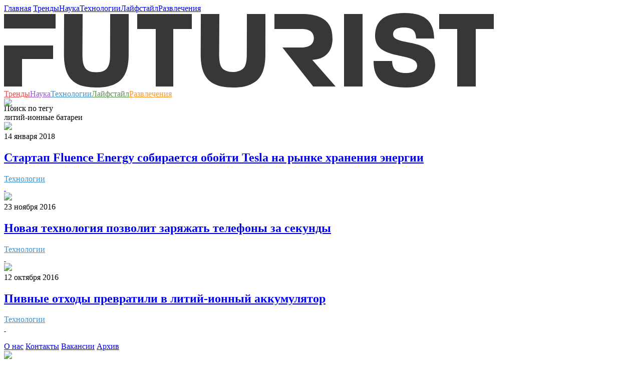

--- FILE ---
content_type: text/html; charset=utf-8
request_url: https://www.google.com/recaptcha/api2/aframe
body_size: 267
content:
<!DOCTYPE HTML><html><head><meta http-equiv="content-type" content="text/html; charset=UTF-8"></head><body><script nonce="dgvw4TP_hp-qf4zmREnXRw">/** Anti-fraud and anti-abuse applications only. See google.com/recaptcha */ try{var clients={'sodar':'https://pagead2.googlesyndication.com/pagead/sodar?'};window.addEventListener("message",function(a){try{if(a.source===window.parent){var b=JSON.parse(a.data);var c=clients[b['id']];if(c){var d=document.createElement('img');d.src=c+b['params']+'&rc='+(localStorage.getItem("rc::a")?sessionStorage.getItem("rc::b"):"");window.document.body.appendChild(d);sessionStorage.setItem("rc::e",parseInt(sessionStorage.getItem("rc::e")||0)+1);localStorage.setItem("rc::h",'1769320300478');}}}catch(b){}});window.parent.postMessage("_grecaptcha_ready", "*");}catch(b){}</script></body></html>